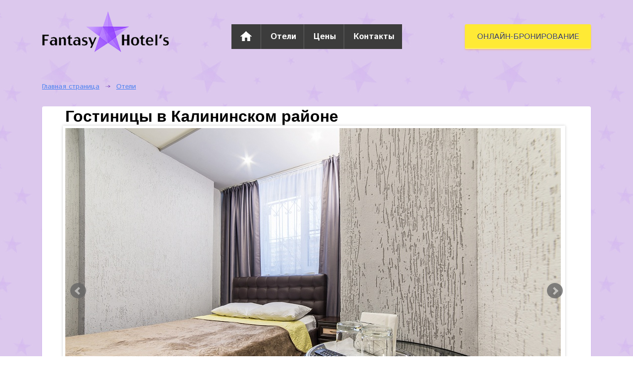

--- FILE ---
content_type: text/html; charset=windows-1251
request_url: https://fantasyhotel.ru/gostinitsy-v-kalininskom-rayone.php
body_size: 7532
content:
<!DOCTYPE html>
<html lang="en"><head>
	<meta name="viewport" content="width=device-width, initial-scale=1.0">
	<title>Гостиницы в Калининском районе</title>
	<meta http-equiv="Content-Type" content="text/html; charset=windows-1251" />
<meta name="keywords" content="Гостиницы в Калининском районе спб" />
<meta name="description" content="Гостиницы в Калининском районе  - забронировать онлайн. Комфортные условия проживания и отличный сервис. От 2700 в сутки. Заселение круглосуточно. Сеть «Фантазия» (СПб) - посмотрите наши цены!" />
<link href="/bitrix/cache/css/s1/hotel_square_new/kernel_main/kernel_main.css?152361744126915" type="text/css" rel="stylesheet" />
<link href="/bitrix/cache/css/s1/hotel_square_new/template_9ab129262d3b95b3ed3d867f2fd3f76f/template_9ab129262d3b95b3ed3d867f2fd3f76f_2da988cce207fd11d3181815b703aaa3.css?171213635134444" type="text/css" rel="stylesheet" />

<script type="text/javascript">if(!window.BX)window.BX={message:function(mess){if(typeof mess=='object') for(var i in mess) BX.message[i]=mess[i]; return true;}};</script><script type="text/javascript">(window.BX||top.BX).message({'LANGUAGE_ID':'ru','FORMAT_DATE':'DD.MM.YYYY','FORMAT_DATETIME':'DD.MM.YYYY HH:MI:SS','COOKIE_PREFIX':'BITRIX_SM','USER_ID':'','SERVER_TIME':'1769787736','SERVER_TZ_OFFSET':'10800','USER_TZ_OFFSET':'0','USER_TZ_AUTO':'Y','bitrix_sessid':'5b85bb6640cbd144dea23526bfde702c','SITE_ID':'s1'});(window.BX||top.BX).message({'JS_CORE_LOADING':'Загрузка...','JS_CORE_NO_DATA':'- Нет данных -','JS_CORE_WINDOW_CLOSE':'Закрыть','JS_CORE_WINDOW_EXPAND':'Развернуть','JS_CORE_WINDOW_NARROW':'Свернуть в окно','JS_CORE_WINDOW_SAVE':'Сохранить','JS_CORE_WINDOW_CANCEL':'Отменить','JS_CORE_H':'ч','JS_CORE_M':'м','JS_CORE_S':'с','JSADM_AI_HIDE_EXTRA':'Скрыть лишние','JSADM_AI_ALL_NOTIF':'Показать все','JSADM_AUTH_REQ':'Требуется авторизация!','JS_CORE_WINDOW_AUTH':'Войти','JS_CORE_IMAGE_FULL':'Полный размер'});</script>

<script type="text/javascript" src="/bitrix/cache/js/s1/hotel_square_new/kernel_main/kernel_main.js?1523617441286957"></script>
<script type="text/javascript">BX.setCSSList(['/bitrix/js/main/core/css/core.css','/bitrix/js/main/core/css/core_popup.css']); </script>
<script type="text/javascript">BX.setJSList(['/bitrix/js/main/core/core.js','/bitrix/js/main/core/core_ajax.js','/bitrix/js/main/core/core_fx.js','/bitrix/js/main/session.js','/bitrix/js/main/core/core_window.js','/bitrix/js/main/utils.js','/bitrix/js/main/core/core_popup.js']); </script>
<script type="text/javascript">
bxSession.Expand(1440, '5b85bb6640cbd144dea23526bfde702c', false, '670b98df1edd3091b9577d2255b125cf');
</script>




	<link rel="stylesheet" href="/css/style.css?v=5">
	<link href="https://fonts.googleapis.com/css?family=Istok+Web:400,400i,700,700i&amp;subset=cyrillic,cyrillic-ext,latin-ext" rel="stylesheet">
	<link rel="stylesheet" href="//code.jquery.com/ui/1.12.1/themes/base/jquery-ui.css">
	<link rel="stylesheet" href="/css/media.css?v=5">
	<script src="https://ajax.googleapis.com/ajax/libs/jquery/1.8.3/jquery.min.js"></script>
	<script src="https://code.jquery.com/ui/1.12.1/jquery-ui.js"></script>
<meta name="yandex-verification" content="1b7d1a165914414f" />
<link rel="icon" href="https://fantasyhotel.ru/favicon.jpg" type="image/jpeg">
<link rel="shortcut icon" href="https://fantasyhotel.ru/favicon.jpg" type="image/jpeg">



</head>
<body><div style="position: fixed; top: 0; left: 0; right: 0; z-index: 100"></div>
	<div id="wrapper">
				<div id="header"> 
<!--
<div class="days" style="text-align: center;color: white;background-color: #9b61dc;margin: 10px 70px;padding: 10px 10px;">
<a href="https://fantasyhotel.ru/rules/pravila-zaseleniya-v-otel-s-301021-po-071121.php" style="color: white;font-weight: 500;">Правила заселения в отель с 30.10.21 по 07.11.21</a></div>
-->

<style>#header {
 /*   padding-top: 5px; */
position: relative; z-index: 1;
}

@media (max-width: 980px) {
.daysoct {
display: block;
}}

@media (min-width: 981px) {
.daysoct {
display: none;
}}

</style>


			<ul class="menu_top menu_top_mob">
				<li><a href="/">Главная</a></li>
				<li><a href="/hotels/">Отели</a></li>
				<li><a href="/price/">Цены</a></li>

				<li><a href="/contacts/">Контакты</a></li>
			</ul>
			<div class="menu_mob">
				<span></span>
				<span></span>
				<span></span>
			</div>
			<div class="center">
				<div class="col-left">
					<a href="/" class="logo"><img src="/img/logo.png" alt=""></a>
				
</div>
				<div class="col-center">
					<ul class="menu_top">
						<li><a href="/"><i></i></a></li>
						<li><a href="/hotels/">Отели</a></li>
						<li><a href="/price/">Цены</a></li>

						<li><a href="/contacts/">Контакты</a></li>
					</ul>
				</div>
				<div class="col-right">
					<a href="/order/" class="online_req">Онлайн-бронирование</a>



				</div>
			</div>
		</div><script src="/js/jquery.bxslider.min.js"></script>
<link href="/css/jquery.bxslider.css" rel="stylesheet" />
<style>
#bx-pager a img{
	border: 1px solid #fff;
}
#bx-pager a.active img{
	border: 1px solid blue
}
</style>
		<div class="clearfix"></div>
		<div id="content">
			<div class="center">
				<ul class="menu-mini">
					<li><a href="/">Главная страница</a></li>
					<li><a href="/hotels/">Отели</a></li>
				</ul>
				<div class="hotel-gallery-main">
					<div class="hotel-gallery-pad">
						<h1>Гостиницы в Калининском районе</h1>
						<div class="gallery-main">
							<ul class="bxslider">
							
														
																								<li><img src="/upload/resize_cache/iblock/9d7/1002_1000_11aedd1e32cfea68d6f21c2c64b3643b2/9d7e6210d8331490dda00039807d0829.jpg" alt="1 2x"></li>
																								<li><img src="/upload/resize_cache/iblock/973/1002_1000_11aedd1e32cfea68d6f21c2c64b3643b2/973fe5f43e5e09d72dde0e18f2464094.jpg" alt="1 2x"></li>
																								<li><img src="/upload/resize_cache/iblock/815/1002_1000_11aedd1e32cfea68d6f21c2c64b3643b2/8150566d37de783440dfd9d22b00b832.jpg" alt="1 2x"></li>
																								<li><img src="/upload/resize_cache/iblock/a3a/1002_1000_11aedd1e32cfea68d6f21c2c64b3643b2/a3abdabd6f74c6efe72f20871595f175.jpg" alt="1 2x"></li>
																								<li><img src="/upload/resize_cache/iblock/8b7/1002_1000_11aedd1e32cfea68d6f21c2c64b3643b2/8b792125bda518ca98e98815ee3e18c2.jpg" alt="1 2x"></li>
																								<li><img src="/upload/resize_cache/iblock/4a0/1002_1000_11aedd1e32cfea68d6f21c2c64b3643b2/4a032ed0bedd25f816613b1f8c383bb3.jpg" alt="1 2x"></li>
																								<li><img src="/upload/resize_cache/iblock/77a/1002_1000_11aedd1e32cfea68d6f21c2c64b3643b2/77a9c9ee3be2772c5fb594128578e0b2.jpg" alt="1 2x"></li>
																								<li><img src="/upload/resize_cache/iblock/bb3/1002_1000_11aedd1e32cfea68d6f21c2c64b3643b2/bb3db4135e11bd242ac6aa97b6af0f7e.jpg" alt="1 2x"></li>
																								<li><img src="/upload/resize_cache/iblock/23b/1002_1000_11aedd1e32cfea68d6f21c2c64b3643b2/23b1d912f6e6d418104561f97307fa02.jpg" alt="1 2x"></li>
																								<li><img src="/upload/resize_cache/iblock/d16/1002_1000_11aedd1e32cfea68d6f21c2c64b3643b2/d16fcb40a8ce442ed3377acf4d3c1dec.jpg" alt="1 2x"></li>
																								<li><img src="/upload/resize_cache/iblock/c9a/1002_1000_11aedd1e32cfea68d6f21c2c64b3643b2/c9a5094fb134523959bc0c2ac89f9088.jpg" alt="1 2x"></li>
																								<li><img src="/upload/resize_cache/iblock/f93/1002_1000_11aedd1e32cfea68d6f21c2c64b3643b2/f93c886089b2254a2b33ef582ceaa5ee.jpg" alt="1 2x"></li>
																								<li><img src="/upload/resize_cache/iblock/649/1002_1000_11aedd1e32cfea68d6f21c2c64b3643b2/649cf846e9044d97816e2a382f309df8.jpg" alt="1 2x"></li>
																								<li><img src="/upload/resize_cache/iblock/250/1002_1000_11aedd1e32cfea68d6f21c2c64b3643b2/250308e03ba2027200727c7453b3ac33.jpg" alt="1 2x"></li>
																								<li><img src="/upload/resize_cache/iblock/355/1002_1000_11aedd1e32cfea68d6f21c2c64b3643b2/355e0f11702b361de850e32cdd97feb8.jpg" alt="1 2x"></li>
																								<li><img src="/upload/resize_cache/iblock/08e/1002_1000_11aedd1e32cfea68d6f21c2c64b3643b2/08ef3205c92c6860c8dd8172d6ad886a.jpg" alt="1 2x"></li>
															</ul>
							<div class="req_parent"><a href="/order/?hotel=86" class="detail_req">ЗАБРОНИРОВАТЬ НОМЕР</a></div>
							<div id="bx-pager">																								<a data-slide-index="0" href=""><img src="/upload/resize_cache/iblock/9d7/115_80_2/9d7e6210d8331490dda00039807d0829.jpg" alt="1144953 1 2x"></a>
																																<a data-slide-index="1" href=""><img src="/upload/resize_cache/iblock/973/115_80_2/973fe5f43e5e09d72dde0e18f2464094.jpg" alt="1144953 1 2x"></a>
																																<a data-slide-index="2" href=""><img src="/upload/resize_cache/iblock/815/115_80_2/8150566d37de783440dfd9d22b00b832.jpg" alt="1144953 1 2x"></a>
																																<a data-slide-index="3" href=""><img src="/upload/resize_cache/iblock/a3a/115_80_2/a3abdabd6f74c6efe72f20871595f175.jpg" alt="1144953 1 2x"></a>
																																<a data-slide-index="4" href=""><img src="/upload/resize_cache/iblock/8b7/115_80_2/8b792125bda518ca98e98815ee3e18c2.jpg" alt="1144953 1 2x"></a>
																																<a data-slide-index="5" href=""><img src="/upload/resize_cache/iblock/4a0/115_80_2/4a032ed0bedd25f816613b1f8c383bb3.jpg" alt="1144953 1 2x"></a>
																																<a data-slide-index="6" href=""><img src="/upload/resize_cache/iblock/77a/115_80_2/77a9c9ee3be2772c5fb594128578e0b2.jpg" alt="1144953 1 2x"></a>
																																<a data-slide-index="7" href=""><img src="/upload/resize_cache/iblock/bb3/115_80_2/bb3db4135e11bd242ac6aa97b6af0f7e.jpg" alt="1144953 1 2x"></a>
																																<a data-slide-index="8" href=""><img src="/upload/resize_cache/iblock/23b/115_80_2/23b1d912f6e6d418104561f97307fa02.jpg" alt="1144953 1 2x"></a>
																																<a data-slide-index="9" href=""><img src="/upload/resize_cache/iblock/d16/115_80_2/d16fcb40a8ce442ed3377acf4d3c1dec.jpg" alt="1144953 1 2x"></a>
																																<a data-slide-index="10" href=""><img src="/upload/resize_cache/iblock/c9a/115_80_2/c9a5094fb134523959bc0c2ac89f9088.jpg" alt="1144953 1 2x"></a>
																																<a data-slide-index="11" href=""><img src="/upload/resize_cache/iblock/f93/115_80_2/f93c886089b2254a2b33ef582ceaa5ee.jpg" alt="1144953 1 2x"></a>
																																<a data-slide-index="12" href=""><img src="/upload/resize_cache/iblock/649/115_80_2/649cf846e9044d97816e2a382f309df8.jpg" alt="1144953 1 2x"></a>
																																<a data-slide-index="13" href=""><img src="/upload/resize_cache/iblock/250/115_80_2/250308e03ba2027200727c7453b3ac33.jpg" alt="1144953 1 2x"></a>
																																<a data-slide-index="14" href=""><img src="/upload/resize_cache/iblock/355/115_80_2/355e0f11702b361de850e32cdd97feb8.jpg" alt="1144953 1 2x"></a>
																																<a data-slide-index="15" href=""><img src="/upload/resize_cache/iblock/08e/115_80_2/08ef3205c92c6860c8dd8172d6ad886a.jpg" alt="1144953 1 2x"></a>
																							</div>
						</div>
					</div>
					<div class="hotel-gallery-pad overflow_h hotel-gallery-bord">
						<div class="col-left">
							<div class="pre"><i class="i-metro"></i><span>м.Проспект Просвещения</span></div>
							<div class="pre"><i class="i-map"></i><span>ул. Композиторов, д.24, к.1</span></div>
							<div class="pre"><i class="i-tel"></i><span>+7 812 988-33-27</span></div>
							
<div> 
  <br />
 </div>
 
<div> 
  <br />
 </div>
 Вы можете забронировать номер: 
<div> 
  <br />
 
  <table border="0" cellpadding="1" cellspacing="1"> 
    <tbody> 
      <tr><td style="border-image: initial;"><img src="/upload/medialibrary/90b/90ba7baa6c14291ed2ab11f8f88f5654.jpg" title="wwt.jpg" border="0" alt="wwt.jpg" width="110" height="116"  /></td><td style="border-image: initial;"><b> +7-952-218-33-27</b></td></tr>
     </tbody>
   </table>
   
  <div> 
    <br />
   </div>
 
  <div> 
    <br />
     
    <div class="title"><i></i>Стоимость проживания</div>
   
    <div class="title"> 
      <ul class="hotel-hor"> 
        <li> 
          <div class="col-left">1 час</div>
         
          <div class="col-right">1500</div>
         </li>
       
        <li> 
          <div class="col-left">2 часа</div>
         
          <div class="col-right">1800</div>
         </li>
       								 
        <li> 
          <div class="col-left">3 часа</div>
         
          <div class="col-right">2000</div>
         </li>
       
        <li> 
          <div class="col-left">Продление на 1 час</div>
         
          <div class="col-right">500</div>
         </li>
       
        <li> 
          <div class="col-left">12 часов</div>
         
          <div class="col-right">3800</div>
         </li>
       
        <li> 
          <div class="col-left">Ночь (22:00-10:00)</div>
         
          <div class="col-right">3300</div>
         </li>
       
        <li> 
          <div class="col-left">Сутки (12:00-10:00)  </div>
         
          <div class="col-right">4900</div>
         </li>
       </ul>
     </div>
   </div>
 </div>
 
<div>Все номера оборудованы сан.узлом и комплектом косметических принадлежностей</div>
							
							
						</div>
						<div class="col-right">
							<div class="title"><i></i>Как добраться до отеля</div>
							<img src="/img/map_kompozitorov.jpg" title="мини-отель на просвещения" width="500" height="277"  />						</div>
					</div>
					<div class="hotel-gallery-pad hotel-gallery-bord hotel-gall2">
						
 
<p>Планируете посещение Северной столицы и хотите, чтобы пребывание в городе на Неве оставило в вашей памяти лишь самые добрые и приятные воспоминания? В этом случае стоит заранее позаботиться о комфортном размещении. Предпочтение стоит отдать компаниям, которые предоставляют первоклассный сервис, и в то же время предлагают постояльцам дружелюбные тарифы, в том числе почасовую оплату услуг. К числу таких заведений индустрии гостеприимства в Питере можно отнести &laquo;Fantasy hotel&raquo;.</p>
 
<p>&nbsp;</p>
 
<p><a href="https://fantasyhotel.ru/pochasovoy-otel-na-prospekte-prosveshcheniya" >Почасовые отели</a> СПб &mdash; безупречный уровень обслуживания, безопасность и комфорт!</p>
 
<p>Не имеет значения, какого рода дела привели вас в один из красивейших городов мира: служебная поездка, желание отдохнуть или что-то иное. Вопрос комфортного, но одновременно бюджетного отдыха актуален для большого числа гостей культурной столицы и петербуржцев. Гостиницы в Калининском районе — это традиционно высокий уровень комфорта и&nbsp; круглосуточное обслуживание. Здесь вас приветливо встретят, оперативно разместят, окружат заботой и вниманием.</p>
 
<p>Удобные апартаменты расположены в спокойном районе в непосредственной близости от остановок общественного транспорта, в шаговой доступности от «<a href="https://fantasyhotel.ru/gostinitsa-na-prospekte-prosveshcheniya" >Проспекта Просвещения</a>». С этой станции метрополитена вы сможете без проблем добраться до любого уголка СПб, доехать до крупнейших деловых центров. Номерной фонд гостиницы включает шесть отлично укомплектованных номеров, где имеется все необходимое для приятного времяпрепровождения: уютная обстановка, безупречная чистота, просторное спальное место. </p>
 
<p>Гостиницы СПб Калининский район: преимущества</p>
 
<p>Многочисленные благоприятные отзывы гостей (туристов, бизнесменов) говорят о том, что по уровню сервиса мини-отели зачастую не уступают самым пафосным заведениям сегмента HoReCa Северной столицы. В них создана располагающая атмосфера домашнего тепла и уюта! Каждый из номеров оборудован индивидуальным санузлом с новым сантехоборудованием, с душем, набором полотенец, феном. Другие плюсы:</p>
 
<ul> 
  <li>бесплатный доступ к высокоскоростному беспроводному internet;</li>
 
  <li>наличие большого TV (32 дюйма);</li>
 
  <li>добротная современная меблировка;</li>
 
  <li>выгодная <a href="https://fantasyhotel.ru/pochasovoy-otel-na-prospekte-prosveshcheniya" >почасовая оплата</a>.</li>
 </ul>
 
<p>В любое время клиентам доступны камеры хранения. В качестве приятного бонуса предусмотрены напитки (чай, кофе), которые администратор бесплатно принесёт в номер по просьбе гостя. Своей популярностью гостиницы на несколько номеров обязаны неуклонно растущему уровню сервиса и тому вниманию, которое уделяется сегодня каждому. Звоните и заказывайте!</p>
 					</div>
				</div>
			</div>
		</div>
<script src="/js/slides.min.jquery.js"></script>
<script>
$('.bxslider').bxSlider({
	  pagerCustom: '#bx-pager'
	});
</script><div class="menu_fixed_bt">
			<ul>
				<li class="open_tel"><a href="javascript:void(0)"><i class="tel"></i><span>Позвонить</span></a></li>
				<li class="open_adress"><a href="javascript:void(0)"><i class="map"></i><span>Доехать</span></a></li>
			</ul>
		</div> 
		<div class="adress_mob_f adress_mob_f2">
			<ul>
												<li><a href="yandexnavi://build_route_on_map?lat_to=60.061391&lon_to=30.317047">ул. Композиторов, д.24, к.1</a></li>
								<li><a href="yandexnavi://build_route_on_map?lat_to=59.841314&lon_to=30.225988">ул. Лени Голикова, д.29, к.8</a></li>
								<li><a href="yandexnavi://build_route_on_map?lat_to=59.841039&lon_to=30.303525">5-й предпортовый пр-д,12к2</a></li>
							</ul>
		</div>
		<div class="adress_mob_f tel_mob_f">
			<ul>
								<li><a href="tel:+78129883327">Отель на Просвещения</a></li>
								<li><a href="tel:+78129883372">Отель на Ветеранов</a></li>
								<li><a href="tel:+78129883366">Отель на Московской</a></li>
							</ul>
		</div>
		<div id="footer">
			<div class="center overflow_h">
				<div class="col-left"><a href="/" class="logo"><img src="/img/logo.png" alt=""></a></div>
				<div class="col-center">
					<p>© 2026 Сеть  мини-отелей «Фантазия»<br>
					Санкт-Петербург</p>
				</div>
				<div class="col-right">
					<a href="/rules/" class="prav-r">Правила проживания</a>
					<a href="/order/" class="online_req">Онлайн-бронирование</a>
				</div>
			</div>


<div class="center overflow_h" style="
    padding-top: 30px;
">
				<div class="col-left"><h4 style="
    padding:  20px;
">Разделы сайта</h4></div>
				<div style="
    width: 18%;
    font-family: 'Istok Web', sans-serif;
    font-size: 14px;
    color: #292929;
    margin-left: 32px;
    margin-top: 12px;
    display:  block;
    float: left;
    ">
		<ul><p>Наши отели</p>


<li><a href="http://fantasyhotel.ru/hotels/otel-na-prosveshcheniya/">Отель на Просвещения</a></li>

<li><a href="http://fantasyhotel.ru/hotels/otel-v-kupchino/">Отель в Купчино</a></li>

<li><a href="http://fantasyhotel.ru/hotels/otel-na-veteranov/">Отель на Ветеранов</a></li>
<li><a href="http://fantasyhotel.ru/info-hotels-phantasy.php">Карта сайта</a></li>

</ul></div>


<div style="
    width: 50%;
    font-family: 'Istok Web', sans-serif;
    font-size: 14px;
    color: #292929;
    margin-left: 32px;
    margin-top: 12px;
    display:  block;
    float: left;
    ">

		<p>Вся представленная на сайте информация носит информационный характер и ни при каких условиях не является публичной офертой, определяемой положениями Статьи 437(2) Гражданского кодекса РФ.</p>

<!--<ul>

<li><a href="http://fantasyhotel.ru/otel-na-chas-ozerki.php">Отель на час Озерки
</a></li>

<li><a href="http://fantasyhotel.ru/mini-otel-na-chas-prosveshcheniya.php">Мини-отель на час Просвещения
</a></li>

<li><a href="http://fantasyhotel.ru/mini-otel-metro-leninskiy-prospekt.php">Мини-отель метро Ленинский проспект
</a></li>

<li><a href="http://fantasyhotel.ru/mini-otel-v-krasnoselskom-rayone-spb.php">Мини-отель в Красносельском районе СПб
</a></li>
<li><a href="http://fantasyhotel.ru/gostinitsa-vo-frunzenskom-rayone.php">Гостиница во Фрунзенском районе (Купчино)
</a></li>
<li><a href="http://fantasyhotel.ru/mini-otel-v-kirovskom-rayone-sankt-peterburga.php">Мини-отель в Кировском районе Санкт-Петербурга
</a></li>

<li><a href="http://fantasyhotel.ru/otel-na-chas-na-yugo-zapade-v-spb.php">Отель на час на Юго-Западе в СПб

</a></li>

<li><a href="http://fantasyhotel.ru/otel-v-kirovskom-rayone-sankt-peterburga.php">Отель в Кировском районе Санкт-Петербурга

</a></li>
<li><a href="http://fantasyhotel.ru/otel-na-chas-v-obuhovo.php">Отель на час в Обухово, метро Пролетарская (Невский район)</a></li>
<li><a href="http://fantasyhotel.ru/ekonom-gostinitca-obuhovo-umetro.php">Эконом гостиница в Обухово, метро Пролетарская (Невский район)</a></li>



</ul>--></div>

<!--<div style="
    width: 25%;
    font-family: 'Istok Web', sans-serif;
    font-size: 14px;
    color: #292929;
    margin-left: 32px;
    margin-top: 12px;
    display:  block;
    float: left;
    ">
    <ul>


<li><a href="http://fantasyhotel.ru/otel-v-krasnoselskom-rayone-sankt-peterburga.php">Отель в Красносельском районе Санкт-Петербурга

</a></li>
<li><a href="http://fantasyhotel.ru/mini-oteli-ecomon-classa-foto-ceni.php">Мини-отели  Санкт-Петербурга эконом-класса</a></li>

<li><a href="http://fantasyhotel.ru/nedorogie-mini-oteli-v-sankt-peterburge.php">Недорогие мини-отели в  Санкт-Петербурге</a></li>

<li><a href="http://fantasyhotel.ru/nedorogie-gostinitsy-v-sankt-peterburge.php">Недорогие гостиницы в  Санкт-Петербурге</a></li>

<li><a href="http://fantasyhotel.ru/Hostel-Veteranov-Lyoni-Golikova-korpus8.php">Хостел на Ветеранов</a></li>

<li><a href="http://fantasyhotel.ru/hostel-prosveshcheniia-kompozitorov24.php">Хостел на Просвещения</a></li>

<li><a href="http://fantasyhotel.ru/hostel-coopchino-malaia-balkanskaia52.php">Хостел в Купчино</a></li>
<li><a href="http://fantasyhotel.ru/gostiniza-chm2018-1.php">Гостиницы на чемпионат мира 2018 в Санкт-Петербурге</a></li>
<li><a href="http://fantasyhotel.ru/gostiniza-chm2018-2.php">Отели на чемпионат мира 2018 в СПб</a></li>

<li><a href="http://fantasyhotel.ru/mini-otel-nedalekootmetrobuhovo.php">Мини-отель недалеко от метро Обухово и Пролетарская (Невский район)</a></li>





</ul></div>-->
					
				
				
			</div>



		</div>
	</div>
<script src="/js/main.js"></script>

<!-- Yandex.Metrika counter -->
<script type="text/javascript">
    (function (d, w, c) {
        (w[c] = w[c] || []).push(function() {
            try {
                w.yaCounter23545303 = new Ya.Metrika({
                    id:23545303,
                    clickmap:true,
                    trackLinks:true,
                    accurateTrackBounce:true,
                    webvisor:true
                });
            } catch(e) { }
        });

        var n = d.getElementsByTagName("script")[0],
            s = d.createElement("script"),
            f = function () { n.parentNode.insertBefore(s, n); };
        s.type = "text/javascript";
        s.async = true;
        s.src = "https://mc.yandex.ru/metrika/watch.js";

        if (w.opera == "[object Opera]") {
            d.addEventListener("DOMContentLoaded", f, false);
        } else { f(); }
    })(document, window, "yandex_metrika_callbacks");
</script>
<noscript><div><img src="https://mc.yandex.ru/watch/23545303" style="position:absolute; left:-9999px;" alt="" /></div></noscript>
<!-- /Yandex.Metrika counter -->


<!-- Global site tag (gtag.js) - Google Analytics -->
<script async src="https://www.googletagmanager.com/gtag/js?id=UA-120583292-1"></script>
<script>
  window.dataLayer = window.dataLayer || [];
  function gtag(){dataLayer.push(arguments);}
  gtag('js', new Date());

  gtag('config', 'UA-120583292-1');
</script>


</body>
</html>

--- FILE ---
content_type: text/css
request_url: https://fantasyhotel.ru/css/style.css?v=5
body_size: 3479
content:
* {
	margin:0;
	padding:0;
	border:0;
	text-decoration:none;
	outline:none;
	font-family:Arial, Helvetica, sans-serif;
	box-sizing:border-box;
}
@font-face {
	font-family: 'MyriadPro-Regular';
	src: url('../fonts/MyriadPro-Regular.eot');
	src: url('../fonts/MyriadPro-Regular.woff') format('woff'),
			 url('../fonts/MyriadPro-Regular.ttf') format('truetype'),
			 url('../fonts/MyriadPro-Regular.svg') format('svg');
	font-weight: normal;
	font-style: normal;
}
@font-face {
	font-family: 'MyriadPro-SemiBold';
	src: url('../fonts/MyriadProSemiBold.eot');
	src: url('../fonts/MyriadProSemiBold.woff') format('woff'),
			 url('../fonts/MyriadProSemiBold.ttf') format('truetype'),
			 url('../fonts/MyriadProSemiBold.svg') format('svg');
	font-weight: normal;
	font-style: normal;
}
@font-face {
	font-family: 'MyriadPro-Bold';
	src: url('../fonts/MyriadPro-Bold.eot');
	src: url('../fonts/MyriadPro-Bold.woff') format('woff'),
			 url('../fonts/MyriadPro-Bold.ttf') format('truetype'),
			 url('../fonts/MyriadPro-Bold.svg') format('svg');
	font-weight: normal;
	font-style: normal;
}
@font-face {
  font-family: 'SegoeUI-Bold';
  src: url('../fonts/SegoeUI-Bold.eot?#iefix') format('embedded-opentype'), 
  	   url('../fonts/SegoeUI-Bold.woff') format('woff'),
  	   url('../fonts/SegoeUI-Bold.ttf')  format('truetype'),
  	   url('../fonts/SegoeUI-Bold.svg#SegoeUI-Bold') format('svg');
  font-weight: normal;
  font-style: normal;
}
@font-face{
    font-family: 'SegoeUI-Regular';
    src:url('//i.s-microsoft.com/fonts/segoe-ui/cyrillic/normal/latest.eot');
    src:url('//i.s-microsoft.com/fonts/segoe-ui/cyrillic/normal/latest.eot?#iefix') format('embedded-opentype'),
	url('//i.s-microsoft.com/fonts/segoe-ui/cyrillic/normal/latest.woff') format('woff'),
	url('//i.s-microsoft.com/fonts/segoe-ui/cyrillic/normal/latest.ttf') format('truetype'),
	url('//i.s-microsoft.com/fonts/segoe-ui/cyrillic/normal/latest.svg#web') format('svg');
	font-weight:normal;
	font-style:normal
}

.req_parent {
	float: right;
}

.detail_req {
	bottom: none; z-index: 100; height: 48px; display: block; position: absolute; width: 250px; margin-left: -280px; background: #FFEA35; color: 3c3c3c; text-align: center; line-height: 48px; border-radius: 5px; margin-top: -130px;
	-webkit-box-shadow: 0px 2px 3px 0px rgba(255,138,0,0.3);
	-moz-box-shadow: 0px 2px 3px 0px rgba(255,138,0,0.3);
	box-shadow: 0px 2px 3px 0px rgba(255,138,0,0.3);
	text-shadow: 0 1px #fff;
	font-family: 'Istok Web', sans-serif;
	font-size: 16px;
	color: #3c3c3c;
	text-transform: uppercase;
	border-bottom: 2px solid #FFEF6E;
}

.detail_req:hover {
	background: #9A61DC;
	border-bottom: 2px solid #B47BFE;
	color: #fff;
	-webkit-box-shadow: 0px 2px 3px 0px rgba(147,65,254,0.3);
	-moz-box-shadow: 0px 2px 3px 0px rgba(147,65,254,0.3);
	box-shadow: 0px 2px 3px 0px rgba(147,65,254,0.3);
	text-shadow: none;
}

#wrapper {
	width:100%;
	height: 100%;
	min-width: 320px;
	margin: 0 auto;
	position: relative;
	overflow: hidden;
	background: url(../img/bg.jpg) top center;
}
.center {
	width: 1110px;
	margin: 0 auto;
}
.col-left {
	float: left;
}
.col-center {
	float: left;
}
.col-right {
	float: right;
}
.overflow_h {
	overflow: hidden;
}
.display_inline_b {
	float: none;
	display: inline-block;
}
#header .menu_top_mob {
	display: none;
}
.map_mini {
	display: none;
}
.menu_mob {
	position: absolute;
	top: 18px;
	right: 20px;
	width: 24px;
	cursor: pointer;
	z-index: 110;
	display: none;
}
.menu_mob span {
	display: block;
	width: 100%;
	height: 4px;
	margin-bottom: 4px;
	background: #060606;
	-webkit-border-radius: 35px;
	-moz-border-radius: 35px;
	border-radius: 35px;
}
.menu_mob.open span {
	background: #fff;
}

#header {
	padding-top: 22px;
}
#header .col-left {
	width: 255px;
	position: relative;
	z-index: 1;
}
#header .center {
	position: relative;
}
#header .col-center {
	text-align: center;
	position: absolute;
	float: none;
	width: 100%;
	padding: 0 255px 0 255px;
	z-index: 0;
}
#header .menu_top {
	list-style: none;
	background: #3C3C3C;
	margin-top: 27px;
	display: inline-block;
}
#header .menu_top li {
	border-right: 1px solid #656565;
	display: inline-block;
	vertical-align: top;
	margin: 0;
}
#header .menu_top li:last-child {
	border: none;
}
#header .menu_top li a {
	display: inline-block;
	height: 50px;
	padding: 0 15px;
	font-family: 'Istok Web', sans-serif;
	font-size: 17px;
	color: #fff;
	font-weight: 700;
	line-height: 50px;
}
#header .menu_top li.active a,
#header .menu_top li:hover a {
	color: #ffde00;
}
#header .menu_top li i {
	display: inline-block;
	width: 23px;
	height: 20px;
	background: url(../img/home.png) top center no-repeat;
	margin: 14px 3px 0;
}
#header .menu_top li:hover i,
#header .menu_top li.active i {
	background-position: bottom center;
}
#header .col-right {
	float: right;
	margin-top: 27px;
}
.online_req {
	display: inline-block;
	width: 255px;
	height: 50px;
	-webkit-border-radius: 3px;
	-moz-border-radius: 3px;
	border-radius: 3px;
	line-height: 52px;
	text-align: center;
	font-family: 'Istok Web', sans-serif;
	font-size: 16px;
	color: #3c3c3c;
	text-transform: uppercase;
	border-bottom: 2px solid #FFEF6E;
	background: #FFEA35;
	-webkit-box-shadow: 0px 2px 3px 0px rgba(255,138,0,0.3);
	-moz-box-shadow: 0px 2px 3px 0px rgba(255,138,0,0.3);
	box-shadow: 0px 2px 3px 0px rgba(255,138,0,0.3);
	text-shadow: 0 1px #fff;
	position: relative;
	z-index: 1;
}
.online_req:hover {
	background: #9A61DC;
	border-bottom: 2px solid #B47BFE;
	color: #fff;
	-webkit-box-shadow: 0px 2px 3px 0px rgba(147,65,254,0.3);
	-moz-box-shadow: 0px 2px 3px 0px rgba(147,65,254,0.3);
	box-shadow: 0px 2px 3px 0px rgba(147,65,254,0.3);
	text-shadow: none;
}
.mob_app {
	display: none
}

.clearfix {
	clear: both;
}
.map_home .col-left {
	width: 255px;
}
.menu-left {
	list-style: none;
	background: #fff;
	-webkit-border-radius: 4px;
	-moz-border-radius: 4px;
	border-radius: 4px;
	margin-bottom: 20px;
	-webkit-box-shadow: 0px 2px 0px 0px rgba(147,65,254,0.1);
	-moz-box-shadow: 0px 2px 0px 0px rgba(147,65,254,0.1);
	box-shadow: 0px 2px 0px 0px rgba(147,65,254,0.1);
	border: 1px solid #D1B6E9;
}
.menu-left li {
	display: table;
	width: 100%;
	height: 76px;
	border-bottom: 1px solid #E5E5E5;
}
.menu-left li:last-child {
	border-bottom: none;
}
.menu-left li .menu-cell {
	display: table;
	height: 100%;
}
.menu-left li .icon {
	width: 30px;
	height: 100%;
	padding-left: 38px;
	padding-right: 17px;
	text-align: center;
	display: inline-block;
	display: table-cell;
	vertical-align: middle;
}
.menu-left li span {
	display: inline-block;
	display: table-cell;
	vertical-align: middle;
	font-family: 'Istok Web', sans-serif;
	font-size: 15px;
	color: #292929;
	line-height: 1.2;
}
.map_home {
	margin-top: -67px;
	padding-top: 115px;
	height: 950px;
	background: url(../img/map-home.png) top center no-repeat;
}
.app-store {
	display: inline-block;
	margin-bottom: 3px;
}
.contacts_map {
	width: 355px;
	height: 158px;
	background: #FFFFFF;
	-webkit-border-radius: 4px;
	-moz-border-radius: 4px;
	border-radius: 4px;
	padding-left: 30px;
	-webkit-box-shadow: 0px 2px 2px 0px rgba(147,65,254,0.3);
	-moz-box-shadow: 0px 2px 2px 0px rgba(147,65,254,0.3);
	box-shadow: 0px 2px 2px 0px rgba(147,65,254,0.3);
	border: 2px solid #fff;
	margin-bottom: 16px;

}
.contacts_map .title {
	font-family: 'Istok Web', sans-serif;
	font-size: 20px;
	color: #000000;
	font-weight: 700;
	padding: 16px 0 6px;
}
.contacts_map .pre {
	overflow: hidden;
	margin-bottom: 5px;
}
.contacts_map .pre i {
	display: block;
	float: left;
	margin-right: 6px;
	vertical-align: top;
}
.contacts_map .pre span {
	font-family: 'Istok Web', sans-serif;
	font-size: 18px;
	color: #000000;
	float: left;
}
.contacts_map .pre i.i-metro {
	width: 20px;
	height: 12px;
	background: url(../img/i-metro.png) top center no-repeat;
	margin-top: 6px;
}
.contacts_map .pre i.i-map {
	width: 20px;
	height: 17px;
	background: url(../img/i-map.png) top center no-repeat;
	margin-top: 5px;
}
.contacts_map .pre i.i-tel {
	width: 20px;
	height: 12px;
	background: url(../img/i-tel.png) top center no-repeat;
	margin-top: 5px;
}
.contacts_map:hover,
.contacts_map.active {
	background: #9A61DC;
	border: 2px solid #FDDC0D;
}
.contacts_map:hover .title,
.contacts_map:hover span,
.contacts_map.active .title,
.contacts_map.active span  {
	color: #fff;
}
.contacts_map:hover i,
.contacts_map.active i {
	background-position: bottom center!important;
}
.detailes {
	margin-top: -90px;
	padding-bottom: 15px;
}
.detailes .title {
	font-family: 'Istok Web', sans-serif;
	font-size: 24px;
	color: #000000;
	font-weight: 700;
	margin-bottom: 25px;
	line-height: 1;
	text-align: center;
	margin-top: 55px;
}
.detailes p {
	font-family: 'Istok Web', sans-serif;
	font-size: 18px;
	color: #000000;
	margin-bottom: 15px;
	line-height: 1.2;
}

#footer {
	width: 100%;
	border-top: 1px solid #E0E0E0;
	padding-top: 12px;
	padding-bottom: 18px;
}
#footer .logo img {
	width: 158px;
}
#footer p {
	width: 434px;
	font-family: 'Istok Web', sans-serif;
	font-size: 14px;
	color: #292929;
	margin-left: 32px;
	margin-top: 12px;
}
#footer .prav-r {
	font-family: 'Istok Web', sans-serif;
	font-size: 16px;
	color: #006cf2;
	text-decoration: underline;
	display: inline-block;
	margin-right: 45px;
}
#footer .prav-r:hover {
	text-decoration: none;
}
#footer .online_req {
	font-weight: 700;
	margin-top: 6px;
}
.stea-hotel {
	position: absolute;
	width: 52px;
	height: 50px;
	background: url(../img/map_stea.png) top center no-repeat;
	cursor: pointer;
}
.stea-hotel:hover,
.stea-hotel.active {
	background-position: bottom center;
}
.map_home .center {
	position: relative;
	height: 100%;
}
.stea-hotel1 {
	top: 521px;
  left: 451px;
}

.stea-hotel5 {
	top: 521px;
	left: 536px;
}
.stea-hotel2 {
	top: -40px;
  left: 555px;
}
.stea-hotel3 {
	top: 550px;
  left: 674px;
}

.stea-hotel4 {
    top: 481px;
    left: 720px;
}
.menu-mini {
	list-style: none;
	overflow: hidden;
	margin-top: 55px;
	margin-bottom: 30px;
	margin-left: -12px;
}
.menu-mini li {
	float: left;
	position: relative;
	overflow: hidden;
}
.menu-mini li a {
	float: left;
	font-family: 'Istok Web', sans-serif;
	font-size: 14px;
	display: inline-block;
	margin: 0 12px;
	font-weight: 400;
	color: #4a81f1;
	text-decoration: underline;
}
.menu-mini li a:hover {
	text-decoration: none;
}
.menu-mini li.active a {
	font-weight: 700;
	color: #3c3c3c;
	text-decoration: none;
}
.menu-mini li:after {
	float: left;
	display: block;
	content: '';
	width: 10px;
	height: 5px;
	background: url(../img/arrow-menu.png) top center no-repeat;
	margin-top: 7px;
}
.menu-mini li:last-child:after {
	display: none;
}
.hotel-blocks-m {
	margin-left: -14px;
	width: 1145px;
}
.hotel-blocks-m {
	padding-bottom: 140px;
}
.hotel-blocks-m .contacts_map {
	display: inline-block;
	height: 215px;
	margin: 0 12px 30px;
	width: 352px;
}
.hotel-blocks-m .contacts_map:hover,
.hotel-blocks-m .contacts_map.active {
	background: #fff;
	border: 2px solid #fff;
}
.hotel-blocks-m .contacts_map:hover .title,
.hotel-blocks-m .contacts_map:hover span,
.hotel-blocks-m .contacts_map.active .title,
.hotel-blocks-m .contacts_map.active span  {
	color: #000;
}
.hotel-blocks-m .contacts_map:hover i,
.hotel-blocks-m .contacts_map.active i {
	background-position: top center!important;
}
.detailes_bt {
	list-style: none;
	height: 38px;
	width: 316px;
	-webkit-border-radius: 3px;
	-moz-border-radius: 3px;
	border-radius: 3px;
	overflow: hidden;
	margin-left: -13px;
	margin-top: 17px;
}
.detailes_bt li {
	float: left;
	width: 50%;
}
.detailes_bt li a {
	display: block;
	width: 100%;
	height: 100%;
	background: #EFEFEF;
	text-align: center;
	line-height: 39px;
	font-family: 'Istok Web', sans-serif;
	font-size: 13px;
	color: #3c3c3c;
	text-transform: uppercase;
	text-shadow: 0 1px #fff;
}
.detailes_bt li:last-child a {
	background: #FFEA35;
}
.detailes_bt a:hover {
  background: #9A61DC!important;
  border-bottom: 2px solid #B47BFE;
  color: #fff;
  text-shadow: none;
}

.reserved-hotel {
	width: 100%;
	background: #FFFFFF;
	-webkit-border-radius: 4px;
	-moz-border-radius: 4px;
	border-radius: 4px;
	padding: 65px 66px 55px;
	-webkit-box-shadow: 0px 2px 2px 0px rgba(147,65,254,0.3);
	-moz-box-shadow: 0px 2px 2px 0px rgba(147,65,254,0.3);
	box-shadow: 0px 2px 2px 0px rgba(147,65,254,0.3);
	margin-bottom: 16px;
	position: relative;
	margin-bottom: 110px;
}
.reserved-hotel:after {
	position: absolute;
	top: 0;
	left: 66px;
	width: 47px;
	height: 50px;
	content: '';
	background: url(../img/arr-top.png) no-repeat;
}
.reserved-hotel .title {
	font-family: 'Istok Web', sans-serif;
	font-size: 30px;
	color: #000000;
	font-weight: 700;
	line-height: 1;
	margin-bottom: 18px;
}
.reserved-inpt {
	float: left;
	margin-right: 40px;
	width: 298px;
	margin-bottom: 23px;
}
.reserved-inpt input {
	width: 100%;
	height: 56px;
	border: 1px solid #DFDFDF;
	-webkit-border-radius: 3px;
	-moz-border-radius: 3px;
	border-radius: 3px;
	padding-left: 28px;
	font-family: 'Istok Web', sans-serif;
	font-size: 16px;
	color: #c2c2c2;
}
.reserved-inpt:nth-child(3),
.reserved-inpt:nth-child(6) {
	margin-right: 0;
}
.select-rez {
	position: relative;
	width: 100%;
}
.select-rez span {
	position: relative;
	width: 100%;
	height: 56px;
	border: 1px solid #DFDFDF;
	-webkit-border-radius: 3px;
	-moz-border-radius: 3px;
	border-radius: 3px;
	padding-left: 28px;
	font-family: 'Istok Web', sans-serif;
	font-size: 16px;
	color: #c2c2c2;
	cursor: pointer;
	display: block;
	line-height: 56px;
}
.select-rez span:after {
	position: absolute;
	top: 0;
	right: 0;
	content: '';
	width: 50px;
	height: 54px;
	background: #F2F2F2 url(../img/sel-arr.png) center 24px no-repeat;
	border-left: 1px solid #DADADA;
}
.select-rez ul {
	position: absolute;
	top: 59px;
	left: 0;
	width: 100%;
	background: #F8F8F8;
	padding: 8px 0;
	list-style: none;
	z-index: 22;
	-webkit-border-radius: 3px;
	-moz-border-radius: 3px;
	border-radius: 3px;
	display: none;
}
.select-rez ul li {
	display: block;
	width: 100%;
	height: 45px;
	line-height: 45px;
	padding-left: 20px;
	font-family: 'Istok Web', sans-serif;
	font-size: 16px;
	color: #c2c2c2;
	cursor: pointer;
}
.select-rez ul li:hover {
	color: #fff;
	background: #FFEA35;
}
.reserved-hotel button {
	width: 298px;
	height: 63px;
	-webkit-border-radius: 3px;
	-moz-border-radius: 3px;
	border-radius: 3px;
	line-height: 65px;
	text-align: center;
	font-family: 'Istok Web', sans-serif;
	font-size: 27px;
	color: #3c3c3c;
	font-weight: 700;
	text-transform: uppercase;
	border-bottom: 3px solid #FFEF6E;
	background: #FFEA35;
	-webkit-box-shadow: 0px 2px 3px 0px rgba(255,138,0,0.3);
	-moz-box-shadow: 0px 2px 3px 0px rgba(255,138,0,0.3);
	box-shadow: 0px 2px 3px 0px rgba(255,138,0,0.3);
	text-shadow: 0 1px #fff;
	position: relative;
	z-index: 1;
	display: block;
	cursor: pointer;
	margin: 0 auto;
}
.reserved-hotel button:hover {
	background: #9A61DC;
	border-bottom: 3px solid #B47BFE;
	color: #fff;
	-webkit-box-shadow: 0px 2px 3px 0px rgba(147,65,254,0.3);
	-moz-box-shadow: 0px 2px 3px 0px rgba(147,65,254,0.3);
	box-shadow: 0px 2px 3px 0px rgba(147,65,254,0.3);
	text-shadow: none;
}

.map_in-hotel {
	width: 100%;
	height: 404px;
	padding: 0 20px 0 12px;
	margin-bottom: 30px;
}
.hotel-blocks-m {
	padding-bottom: 0;
}


.hotel-gallery-main {
	padding: 0 45px;
	background: #fff;
  -webkit-border-radius: 4px;
  -moz-border-radius: 4px;
  border-radius: 4px;
  -webkit-box-shadow: 0px 2px 2px 0px rgba(147,65,254,0.3);
  -moz-box-shadow: 0px 2px 2px 0px rgba(147,65,254,0.3);
  box-shadow: 0px 2px 2px 0px rgba(147,65,254,0.3);
  border: 2px solid #fff;
  margin-bottom: 16px;
}
.hotel-gallery-main .title {
	font-family: 'Istok Web', sans-serif;
	font-size: 30px;
	color: #000000;
	font-weight: 700;
	padding: 25px 0 26px;
}
.gallery-main .pagination {
	margin-top: 19px;
	margin-bottom: 35px;
	overflow: hidden;
	list-style: none;
	z-index: 22;
	position: relative;
}
.pagination li a {
	display: block;
}
.gallery-main .pagination li {
	float: left;
	width: 115px;
	height: 80px;
	border: 3px solid #fff;
	-webkit-border-radius: 8px;
	-moz-border-radius: 8px;
	border-radius: 8px;
	overflow: hidden;
	margin-right: 8px;
}
.gallery-main .pagination li.current {
	border: 3px solid #7A3BCE;
}
.gallery-main {
	position: relative;
}
.gallery-main .prev {
	position: absolute;
	top: 50%;
	left: 28px;
	margin-top: -60px;
	width: 21px;
	height: 35px;
	background: url(../img/arr-left.png) no-repeat;
	z-index: 88;
	font-size: 0;
}
.gallery-main .prev:hover {
	opacity: 0.8;
}
.gallery-main .next {
	position: absolute;
	top: 50%;
	right: 28px;
	margin-top: -60px;
	width: 21px;
	height: 35px;
	background: url(../img/arr-right.png) no-repeat;
	z-index: 88;
	font-size: 0;
}
.gallery-main .next:hover {
	opacity: 0.8;
}
.hotel-gallery-bord {
	border-top: 1px solid #EEEDEF;
}
.hotel-gallery-pad > .col-left {
	width: 50%;
	padding-top: 20px;
}
.hotel-gallery-pad > .col-right {
	width: 50%;
}
.hotel-gallery-pad .col-left .pre {
	overflow: hidden;
	margin-bottom: 5px;
}
.hotel-gallery-pad .col-left .pre i {
	display: block;
	float: left;
	margin-right: 6px;
	vertical-align: top;
}
.hotel-gallery-pad .col-left .pre span {
	font-family: 'Istok Web', sans-serif;
	font-size: 18px;
	color: #000000;
	float: left;
}
.hotel-gallery-pad .col-left .pre i.i-metro {
	width: 20px;
	height: 12px;
	background: url(../img/i-metro.png) top center no-repeat;
	margin-top: 6px;
}
.hotel-gallery-pad .col-left .pre i.i-map {
	width: 20px;
	height: 17px;
	background: url(../img/i-map.png) top center no-repeat;
	margin-top: 5px;
}
.hotel-gallery-pad .col-left .pre i.i-tel {
	width: 20px;
	height: 12px;
	background: url(../img/i-tel.png) top center no-repeat;
	margin-top: 5px;
}
.hotel-gallery-pad .col-left .title,
.hotel-gallery-pad .col-right .title {
	font-family: 'Istok Web', sans-serif;
	font-size: 24px;
	color: #000000;
	font-weight: 700;
}
.hotel-gallery-pad .col-left .title i {
	display: inline-block;
	vertical-align: top;
	width: 24px;
	height: 23px;
	background: url(../img/portofel.png) no-repeat;
	margin-right: 18px;
	margin-top: 2px;
}
.hotel-hor {
	list-style: none;
	width: 350px;
}
.hotel-hor li {
	overflow: hidden;
	height: 35px;
	border-bottom: 1px dotted #B1B1B1;
}
.hotel-hor li:last-child {
	border-bottom: none;
}
.hotel-hor .col-left {
	width: 190px;
	line-height: 35px;
	font-family: 'Istok Web', sans-serif;
	font-size: 16px;
	color: #000000;
}
.hotel-hor .col-right {
	width: 80px;
	line-height: 35px;
	text-align: left;
	font-family: 'Istok Web', sans-serif;
	font-size: 16px;
	color: #7a3bce;

}
.hotel-gallery-pad .col-right .title i {
	display: inline-block;
	vertical-align: top;
	width: 17px;
	height: 23px;
	background: url(../img/map1.png) no-repeat;
	margin-right: 18px;
	margin-top: 4px;
}
.hotel-gallery-pad p {
	font-family: 'Istok Web', sans-serif;
	font-size: 16px;
	color: #000000;
	line-height: 1.3;
	margin-bottom: 20px;
}
.hotel-gall2 {
	padding-top: 30px;
	margin-top: 30px;
}
.gallery-main .online_req {
	display: inline-block;
	width: 382px;
	height: 68px;
	-webkit-border-radius: 3px;
	-moz-border-radius: 3px;
	border-radius: 3px;
	line-height: 70px;
	text-align: center;
	font-family: 'Istok Web', sans-serif;
	font-size: 24px;
	color: #3c3c3c;
	font-weight: 700;
	text-transform: uppercase;
	border-bottom: 2px solid #FFEF6E;
	background: #FFEA35;
	-webkit-box-shadow: 0px 2px 3px 0px rgba(255,138,0,0.3);
	-moz-box-shadow: 0px 2px 3px 0px rgba(255,138,0,0.3);
	box-shadow: 0px 2px 3px 0px rgba(255,138,0,0.3);
	text-shadow: 0 1px #fff;
	position: relative;
	z-index: 1;
	position: absolute;
  right: 19px;
  top: 200px;
  z-index: 22;
}
.gallery-main .online_req:hover {
	background: #9A61DC;
	border-bottom: 2px solid #B47BFE;
	color: #fff;
	-webkit-box-shadow: 0px 2px 3px 0px rgba(147,65,254,0.3);
	-moz-box-shadow: 0px 2px 3px 0px rgba(147,65,254,0.3);
	box-shadow: 0px 2px 3px 0px rgba(147,65,254,0.3);
	text-shadow: none;
}
.menu_fixed_bt {
	position: fixed;
	bottom: 0;
	left: 0;
	width: 100%;
	height: 62px;
	background: rgba(0, 0, 0, 0.8);
	z-index: 98;
	display: none;
}
.menu_fixed_bt ul {
	list-style: none;
}
.menu_fixed_bt ul li {
	width: 50%;
	float: left;
}
.menu_fixed_bt ul li a {
	display: block;
	width: 100%;
	height: 100%;
	text-align: center;
}
.menu_fixed_bt ul li i {
	display: inline-block;
}
.menu_fixed_bt ul li i.tel {
	width: 25px;
	height: 25px;
	background: url(../img/phone.png) no-repeat;
	vertical-align: top;
	margin-top: 18px;
	margin-right: 12px;
}
.menu_fixed_bt ul li span {
	display: inline-block;
	line-height: 62px;
	font-family: 'Istok Web', sans-serif;
	font-size: 18px;
	color: #fff;
	font-weight: 700;
}
.menu_fixed_bt ul li i.map {
	width: 25px;
	height: 25px;
	background: url(../img/map11.png) no-repeat;
	vertical-align: top;
	margin-top: 18px;
	margin-right: 12px;
}
.menu_fixed_bt ul li a:hover span {
	color: #FFEA35;
}
.adress_mob_f {
	position: fixed;
	bottom: 62px;
	left: 0;
	width: 100%;
	background: rgba(0, 0, 0, 0.8);
	z-index: 98;
	display: none;
}
.adress_mob_f ul {
	list-style: none;
	overflow: hidden;
}
.adress_mob_f ul li {
	width: 100%;
	height: 53px;
	border-bottom: 1px solid #404042;
}
.adress_mob_f ul li a {
	display: block;
	width: 100%;
	height: 100%;
	text-align: center;
	line-height: 52px;
	font-family: 'Istok Web', sans-serif;
	font-size: 17px;
	color: #ffffff;
}
.adress_mob_f ul li a:hover {
	color: #FFEA35;
}
#map2 {
	width: 100%;
	height: 400px;
}

--- FILE ---
content_type: text/css
request_url: https://fantasyhotel.ru/css/media.css?v=5
body_size: 1390
content:
#header .menu_top_mob {
    display: none;
}
@media(max-width: 1180px) {
	.center {
		width: 980px;
	}
	.map_home {
		height: auto;
	}
	.map_home .center {
		height: auto;
	}
	.map_home .col-left,
	.map_home .col-right {
		padding-top: 600px;
	}
	.map_mini {
		display: none;
	}
	.hotel-blocks-m {
		width: 100%;
	}
	.reserved-inpt:nth-child(3), .reserved-inpt:nth-child(6) {
    margin-right: 40px;
	}
	.reserved-hotel button {
		float: right;
	}
	#body-draw {
		height: 1600px!important;
	}
	.stea-hotel2 {
    top: -37px;
    left: 500px;
	}
	.stea-hotel1 {
    top: 521px;
    left: 396px;
	}
	.stea-hotel3 {
    top: 550px;
    left: 608px;
	}
    .stea-hotel4 {
        top: 490px;
        left: 637px;
    }
	.stea-hotel5 {
		top: 521px;
		left: 469px;
	}
}

@media(max-width: 1024px) {
	.center {
		width: 920px;
	}
	.detailes {
		margin-top: 40px;
	}
	.stea-hotel1 {
    top: 521px;
    left: 363px;
	}
	.stea-hotel3 {
    top: 550px;
    left: 581px;
	}
	.stea-hotel2 {
    top: -37px;
    left: 469px;
	}

	.stea-hotel5 {
		top: 521px;
		left: 437px;
	}
}

@media(max-width: 980px) {
	.center {
		width: 700px;
	}
	#header .col-left, 
	#header .col-right {
		float: none;
		margin: 0 auto;
		text-align: center;
	}
	#header .col-right {
		margin-top: 15px;
	}
	.map_home {
		background: transparent;
	}
	.map_mini {
		display: block;
	}
	.map_mini img {
		width: 100%;
	}
	.map_home {
		padding-top: 0;
		margin-top: 0;
	}
	.map_home .col-left, .map_home .col-right {
    padding-top: 10px;
	}
	#header {
		padding-top: 0;
	}
	#header .center {
		padding-top: 20px;
	}
	#header .col-center {
		display: none;
	}
	#header .menu_top_mob {
		position: absolute;
		top: 0;
		left: 0;
		width: 100%;
		background: rgba(0, 0, 0, 0.8);
		z-index: 100;
		margin-top: 0;
		display: none;
	}
	.menu_top_mob li {
		width: 100%;
		z-index: 100;
	}
	#header .menu_top li a {
		display: block;
		padding-left: 30px;
		font-size: 21px;
		height: 60px;
		line-height: 60px;
		border-bottom: 1px solid #404042;
	}
	.menu_mob {
		display: block;
	}
	.stea-hotel1 {
		top: 637px;
    left: 242px;
	}
	.stea-hotel2 {
    top: 77px;
    left: 360px;
	}
	.stea-hotel3 {
		top: 664px;
    left: 465px;
	}
    .stea-hotel4 {
        top: 590px;
        left: 517px;
    }
	.stea-hotel5 {
		top: 631px;
		left: 327px;
	}
	.reserved-hotel {
		text-align: center;
	}
	.reserved-inpt {
		float: none;
		margin: 0 auto 23px!important;
		text-align: left;
	}
	.reserved-hotel button {
		float: none;
	}
	.hotel-blocks-m .contacts_map {
		display: block;
		margin: 0 auto 30px;
	}
	.map_in-hotel {
		padding: 0;
	}
	.slides_control, .slides_control img {
		height: 350px!important;
	}
	.gallery-main .online_req {
		width: auto;
		height: auto;
		padding: 18px 22px 12px 22px;
		font-size: 16px;
		line-height: 1;
		margin: 0 auto;
	}
	.hotel-gallery-pad > .col-left, .hotel-gallery-pad > .col-right {
		width: 100%;
	}
	.gallery-main {
		text-align: center;
	}
	.overflow_h.hotel-gallery-bord {
		border: none;
	}
	.gallery-main .pagination {
		margin-bottom: 0;
	}
}	

@media(max-width: 767px) {
	.center {
		width: 600px
	}
	.map_home .col-left, .map_home .col-right {
    float: none;
    margin: 0 auto;
	}
	.map_home .col-right {
		width: 355px;
	}
	#footer {
		text-align: center;
	}
	#footer .col-left, #footer .col-right {
		float: none;
	}
	.map_home .col-left {
		display: none;
	}
	.mob_app {
		display: block;
	}
	.stea-hotel2 {
    top: 58px;
    left: 304px;
	}
	.stea-hotel1 {
    top: 541px;
    left: 213px;
	}
	.stea-hotel3 {
    top: 568px;
    left: 397px;
	}
    .stea-hotel4 {
        top: 500px;
        left: 447px;
    }
	.stea-hotel5 {
		top: 538px;
		left: 277px;
	}
	.mob_app {
		text-align: center;
	}
	.slides_control, .slides_control img {
		height: 280px!important;
	}
}

@media(max-width: 648px) {
	.center {
		width: 440px;
	}
	.stea-hotel2 {
    top: 40px;
    left: 212px;
	}
	.stea-hotel1 {
    top: 389px;
    left: 148px;
	}
	.stea-hotel3 {
    top: 409px;
    left: 284px;
	}
    .stea-hotel4 {
        top: 360px;
        left: 327px;
    }
	.stea-hotel5 {
		top: 386px;
		left: 197px;
	}
	.map_home .col-left, .map_home .col-right,
	.col-center {
    float: none;
    margin: 0 auto;
	}
	#footer .prav-r {
		margin-right: 0;
	}
	#footer .online_req {
		display: none;
	}
	#footer .col-right {
		margin-top: 10px;
	}
	#footer p {
		width: auto;
		line-height: 1.2;
		margin-left: 0;
	}
	.hotel-hor {
		width: 100%;
	}
	.gallery-main .online_req {
		position: static;
	}
	.gallery-main .pagination {
		text-align: center;
	}
	.gallery-main .pagination li {
		float: none;
		display: inline-block;
		margin-bottom: 15px;
		margin-right: 8px;
		margin-left: 8px;
	}
	.gallery-main .prev, .gallery-main .next {
		margin-top: -135px;
	}
	.hotel-gallery-pad .col-left .title, .hotel-gallery-pad .col-right .title {
		font-size: 19px;
	}
	.hotel-gallery-main .title {
		padding-top: 10px;
		padding-bottom: 20px
	}
	.hotel-gallery-pad img {
		
	}
	.hotel-gallery-main .title {
		font-size: 25px;
	}
}

@media(max-width: 480px) {
	.req_parent {
		float: none;
		height: 50px;
		width: 250px;
		margin: 0 auto;
	}
	
	.detail_req {
		margin: 0;
		margin-top: -20px;
	}
	
	.center {
		width: 300px;
	}
	#header .logo img {
		width: 170px;
	}
	.contacts_map,
	.map_home .col-left, .map_home .col-right, .col-center,
	.hotel-blocks-m .contacts_map,.reserved-inpt {
		width: 100%;
	}
	.detailes {
		margin-top: 20px;
	}
	.detailes .title {
		margin-top: 0;
		margin-bottom: 15px;
	}
	#footer .logo img {
    width: 126px;
	}
	.stea-hotel2 {
    top: 10px;
    left: 127px;
	}
	.stea-hotel1 {
    top: 258px;
    left: 88px;
	}
	.stea-hotel3 {
    top: 269px;
    left: 185px;
	}
    .stea-hotel4 {
        top: 250px;
        left: 217px;
    }
	.stea-hotel5 {
		top: 263px;
		left: 126px;
	}
	.hotel-blocks-m .contacts_map {
		padding-left: 15px;
	}
	.detailes_bt {
		width: 260px;
		margin-left: 3px;
	}
	.reserved-hotel {
		padding: 65px 20px 30px;
		margin-bottom: 30px;
	}
	.reserved-hotel button {
		width: 100%;
		font-size: 21px;
	}
	.menu-mini {
		margin-top: 30px;
		margin-bottom: 16px;
	}
	.slides_control, .slides_control img {
		height: 200px!important;
	}
	.hotel-gallery-main {
		padding: 0 10px;
	}
	.gallery-main .prev {
		left: 12px;
	}
	.gallery-main .next {
		right: 12px;
	}
	.menu-mini {
		display: none;
	}
	#header .online_req {
		margin-bottom: 10px;
	}
	.menu_fixed_bt {
		display: block;
	}
	.hotel-blocks-m {
		margin-left: 0;
	}
	#map2,.map_in-hotel {
		height: 230px;
	}
}

--- FILE ---
content_type: application/javascript
request_url: https://fantasyhotel.ru/js/main.js
body_size: 805
content:
var draw = '';

$('.stea-hotel, .contacts_map').hover(
  function() {
    var v = $(this).attr('data-a');
    var x = $(this).attr('data-id');
    $('.'+v).addClass('active');
    drawHotelLine(x);
  }, function() {
    var v = $(this).attr('data-a');
    $('.'+v).removeClass('active');
    draw.clear();
  }
);

$('.select-rez span').click(function() {
	if (!$(this).hasClass('open')) {
		$(this).addClass('open');
		$(this).next().fadeIn();
	}else {
		$(this).removeClass('open');
		$(this).next().fadeOut();
	}
});

$('.select-rez ul li').click(function() {
	var data_href = $(this).text();
	$(this).parent().parent().find('span').html(data_href);
	$(this).parent().parent().find('span').removeClass('open');
	$(this).parent().fadeOut();
});

$('.menu_mob').click(function() {
	if (!$(this).hasClass('open')) {
		$(this).addClass('open');
		$('.menu_top_mob').fadeIn();
	}else {
		$(this).removeClass('open');
		$('.menu_top_mob').fadeOut();
	}
});

$('.open_adress').click(function() {
	if (!$(this).hasClass('open')) {
    $('.open_tel').removeClass('open');
    $('.tel_mob_f').fadeOut();
		$(this).addClass('open');
		$('.adress_mob_f2').fadeIn();
	}else {
		$(this).removeClass('open');
		$('.adress_mob_f2').fadeOut();
	}
});
$('.open_tel').click(function() {
  if (!$(this).hasClass('open')) {
    gtag('event', 'open', { 'event_category': 'formsubmit'  }); 
    yaCounter23545303.reachGoal ('Z1');
    $('.open_adress').removeClass('open');
    $('.adress_mob_f2').fadeOut();
    $(this).addClass('open');
    $('.tel_mob_f').fadeIn();
  }else {
    $(this).removeClass('open');
    $('.tel_mob_f').fadeOut();
  }
});

function drawHotelLine(id) {

    if(draw === '')
        draw = SVG('body-draw').size('100%', '100%');
    
    if($(".contacts_map-all[data-id='"+id+"']").size()) {

        var hotelCard = $(".contacts_map-all[data-id='"+id+"']");
        var hotelCardOffset = hotelCard.offset();
        var hotelPoint = $(".stea-hotel[data-id='"+id+"']");
        var hotelPointOffset = hotelPoint.offset();
        var seq = $(".contacts_map-all").index(hotelCard) + 1;

        var posTop = hotelCardOffset.top + hotelCard.height() / 2;

        var posLeft = seq % 2 ? hotelCardOffset.left + hotelCard.width() : hotelCardOffset.left;

        var posBottom = hotelPointOffset.top + hotelPoint.height() / 2;
        var posRight = hotelPointOffset.left + hotelPoint.width() / 2;

        var line = draw.line(posLeft, posTop, posRight, posBottom).stroke({color: '#FDDC0D', width: 2});
    }
}

$('.u_name').focus(function(){
  $(this).attr('placeholder','');
});
$('.u_name').focusout(function(){
  $(this).attr('placeholder','Г‚Г ГёГҐ ГЁГ¬Гї');
});

$('.u_tel').focus(function(){
  $(this).attr('placeholder','');
});
$('.u_tel').focusout(function(){
  $(this).attr('placeholder','Г‚Г Гё ГІГҐГ«ГҐГґГ®Г­');
});

$('.u_date').focus(function(){
  $(this).attr('placeholder','');
});
$('.u_date').focusout(function(){
  $(this).attr('placeholder','Г„Г ГІГ  Г§Г ГҐГ§Г¤Г ');
});